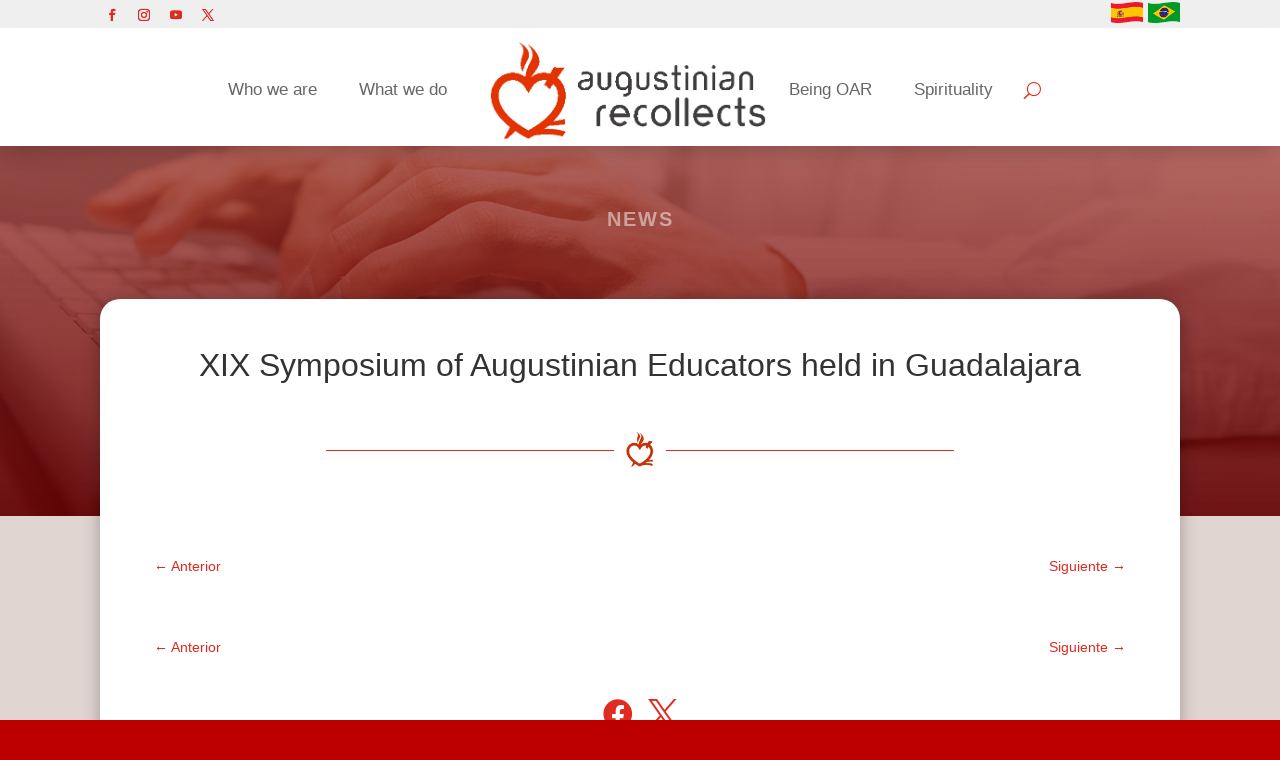

--- FILE ---
content_type: application/x-javascript
request_url: https://agustinosrecoletos.com/wp-content/plugins/supreme-modules-pro-for-divi/includes/modules/SocialShareButtons/frontend.min.js?ver=4.9.88
body_size: -203
content:
const socialShareButtons=document.querySelectorAll(".dsm-social-share-button-inner-wrapper");let windowFeatures="left=500,top=250,width=600,height=300";socialShareButtons.forEach(a=>{a.addEventListener("click",()=>{a.classList.contains("dsm-print")?print():a.classList.contains("dsm-email")?window.open(a.dataset.share_url):window.open(a.dataset.share_url,"mozillaWindow",windowFeatures)})})